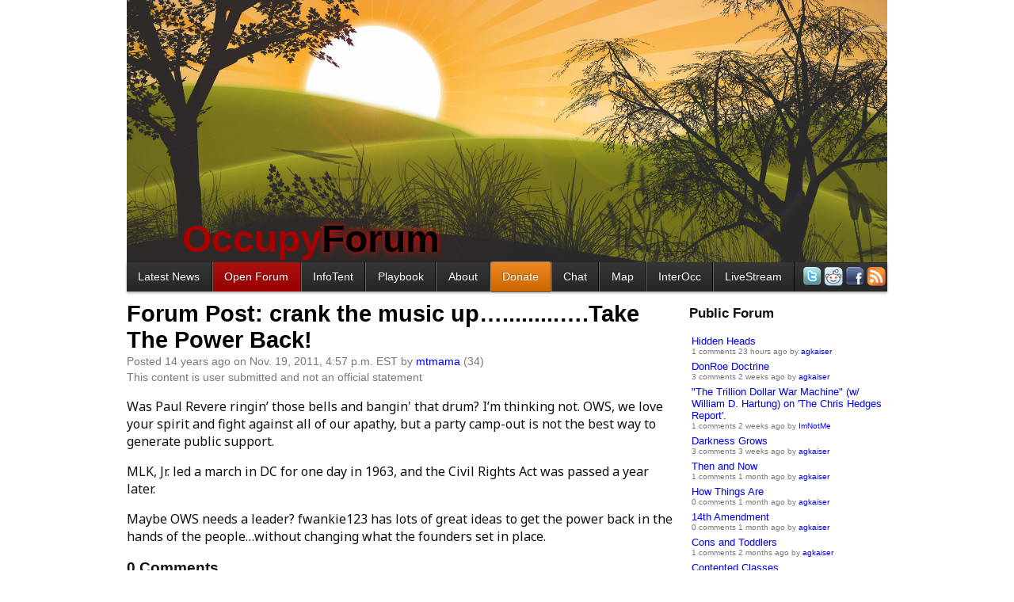

--- FILE ---
content_type: text/html; charset=utf-8
request_url: http://occupywallst.org/forum/crank-the-music-uptake-the-power-back/
body_size: 4868
content:
<!DOCTYPE html>
<meta charset="utf-8">



<title>Forum Post: crank the music up….........….Take The Power Back! | OccupyWallSt.org</title>
<meta name="description" content="Was Paul Revere ringin’ those bells and bangin&#39; that drum? I’m thinking not. OWS, we love your spirit and fight against all of our apathy, but a party camp-out is">
<link rel="shortcut icon" href="/media/img/bull16.png">

  <link rel="canonical" href="http://occupywallst.org/forum/crank-the-music-uptake-the-power-back/" />

<link rel="alternate" type="application/rss+xml" title="OccupyWallSt.org News" href="/rss/news/">
<link rel="alternate" type="application/rss+xml" title="OccupyWallSt.org Forum" href="/rss/forum/">
<link rel="alternate" type="application/rss+xml" title="OccupyWallSt.org Comments" href="/rss/comments/">
<link rel="stylesheet" href="/media/css/occupywallst.css?v=482" type="text/css" media="all">

<link rel="stylesheet" href="/media/css/occupywallst_print.css?v=9" type="text/css" media="print">


  



  <style type="text/css">
      #navbar .nav-forum {
      background: #900;
      background: -webkit-gradient(linear, left top, left bottom, from(#a11), to(#900));
      background: -moz-linear-gradient(top,  #a11,  #900);
    }
    .view-comments { display: none; }
  </style>



<style>
  body { margin-top: 0; background: white url(/media/img/sunshine3.jpg) center -80px no-repeat; }
  header { margin-top: 250px; padding-bottom: 2px; padding-left: 70px; }
  header img, #slogan { display: none; }
  nav { margin-top: 0px; }
  #brand { text-shadow: 0px 0px 8px #f00; color: #2d2928; }
  #brand .red { text-shadow: none; }
  #userbox { display: none; }
</style>


<body class="">


<div style="top:180px;left:50%;position:fixed;width:0pt;height:0pt">
  <div class="addthis_bar addthis_bar_vertical addthis_bar_large" style="left:-560px;position:relative;height:275px;width:65px">
    <div class="addthis_toolbox addthis_default_style">
      <span><a class="addthis_button_facebook_like" fb:like:layout="box_count"></a></span>
      <span><a class="addthis_button_tweet" tw:count="vertical"></a></span>
      <span><a class="addthis_button_google_plusone" g:plusone:size="tall"></a></span>
      <span><a class="addthis_counter"></a></span>
    </div>
  </div>
  <script src="//s7.addthis.com/js/300/addthis_widget.js#pubid=ra-4f3871aa2b611a75"></script>
</div>






  
    <header>
      <div id="userbox">
        Welcome
        
          <a href="/login/">login</a> |
          <a href="/signup/">signup</a>
        
        
        <form id="setlanguage" action="/i18n/setlang/" method="post">
          <input name="next" type="hidden" value="/forum/crank-the-music-uptake-the-power-back/">
          <input name="language" type="hidden" value="">
          Language
          
            
              <strong title="English">en</strong>
            
          
            
              <a title="español" href="#">es</a>
            
          
            
              <a title="Français" href="#">fr</a>
            
          
        </form>
      </div>
      
        <div id="brand"><a href="/"><span class="red">Occupy</span>Forum</a></div>
      
    </header>
  
  <nav>
    
      <div id="navbar">
     <ul>
    <li class="item nav-news first"><a class="fast" title="News Articles" href="//occupywallst.org/">Latest News</a></li>
    <li class="item nav-forum"><a title="Public discussion board" href="//occupywallst.org/forum/">Open Forum</a></li>
<li class="item nav-infotent"><a title="Online Guide to the Occupy movement" href="//occupywallst.org/infotent/">InfoTent</a></li>
    <li class="item nav-howto"><a class="fast" title="The End of Protest" href="http://smarturl.it/endofprotest">Playbook</a></li>
<li class="item nav-about"><a class="fast" title="About Us" href="//occupywallst.org/about/">About</a></li>
    <li class="item nav-donate"><a class="fast" title="Solidarity Forever!" href="//occupywallst.org/donate/">Donate</a></li>
    <li class="item nav-chat"><a class="fast" title="Web-based chatroom" href="//occupywallst.org/chat/">Chat</a></li>
    <li class="item nav-attendees"><a class="fast" title="Map" href="//occupywallst.org/attendees/">Map</a></li>
    <li class="item nav-InterOcc"><a title="InterOcc" href="http://www.interoccupy.org/">InterOcc</a></li>
<li class="item nav-livestream"><a title="Occupy TV" href="http://occupystreams.org/">LiveStream</a></li>
        <li class="last">
      <a title="Twitter" href="https://twitter.com/#!/OccupyWallSt"><img width="24" height="24" src="/media/img/twitter.png" /></a>
      <a title="Reddit" href="http://www.reddit.com/r/occupywallstreet/"><img src="//i.imgur.com/XquEF.png" /></a>
            <a title="Facebook Page" href="http://www.facebook.com/OccupyWallSt.org"><img width="24" height="24" src="/media/img/facebook.png" /></a>
      <a title="RSS" href="//occupywallst.org/rss/news/"><img src="//i.imgur.com/YszEd.png" /></a>
    </li>
  </ul>
</div>
      <div style="clear:both"></div>
    
  </nav>
  <div id="content">
    
  
  <div id="sidebar">
    
      <h2 style="margin-top:0">Public Forum</h2>
    
    <section id="recents">
      
        
          <div class="item clickdiv">
            <div class="title">
              <a class="primary" title="View Thread"
                 href="/forum/hidden-heads/">Hidden Heads</a>
            </div>
            <div class="info">

1 comments 23 hours ago by <a title="View agkaiser's profile" class="user" href="/users/agkaiser/">agkaiser</a>

            </div>
          </div>
        
      
        
          <div class="item clickdiv">
            <div class="title">
              <a class="primary" title="View Thread"
                 href="/forum/donroe-doctrine/">DonRoe Doctrine</a>
            </div>
            <div class="info">

3 comments 2 weeks ago by <a title="View agkaiser's profile" class="user" href="/users/agkaiser/">agkaiser</a>

            </div>
          </div>
        
      
        
          <div class="item clickdiv">
            <div class="title">
              <a class="primary" title="View Thread"
                 href="/forum/the-trillion-dollar-war-machine-w-william-d-hartun/">&quot;The Trillion Dollar War Machine&quot; (w/ William D. Hartung) on &#39;The Chris Hedges Report&#39;.</a>
            </div>
            <div class="info">

1 comments 2 weeks ago by <a title="View ImNotMe's profile" class="user" href="/users/ImNotMe/">ImNotMe</a>

            </div>
          </div>
        
      
        
          <div class="item clickdiv">
            <div class="title">
              <a class="primary" title="View Thread"
                 href="/forum/darkness-grows/">Darkness Grows</a>
            </div>
            <div class="info">

3 comments 3 weeks ago by <a title="View agkaiser's profile" class="user" href="/users/agkaiser/">agkaiser</a>

            </div>
          </div>
        
      
        
          <div class="item clickdiv">
            <div class="title">
              <a class="primary" title="View Thread"
                 href="/forum/then-and-now/">Then and Now</a>
            </div>
            <div class="info">

1 comments 1 month ago by <a title="View agkaiser's profile" class="user" href="/users/agkaiser/">agkaiser</a>

            </div>
          </div>
        
      
        
          <div class="item clickdiv">
            <div class="title">
              <a class="primary" title="View Thread"
                 href="/forum/how-things-are/">How Things Are</a>
            </div>
            <div class="info">

0 comments 1 month ago by <a title="View agkaiser's profile" class="user" href="/users/agkaiser/">agkaiser</a>

            </div>
          </div>
        
      
        
          <div class="item clickdiv">
            <div class="title">
              <a class="primary" title="View Thread"
                 href="/forum/14th-amendment/">14th Amendment</a>
            </div>
            <div class="info">

0 comments 1 month ago by <a title="View agkaiser's profile" class="user" href="/users/agkaiser/">agkaiser</a>

            </div>
          </div>
        
      
        
          <div class="item clickdiv">
            <div class="title">
              <a class="primary" title="View Thread"
                 href="/forum/cons-and-toddlers/">Cons and Toddlers</a>
            </div>
            <div class="info">

1 comments 2 months ago by <a title="View agkaiser's profile" class="user" href="/users/agkaiser/">agkaiser</a>

            </div>
          </div>
        
      
        
          <div class="item clickdiv">
            <div class="title">
              <a class="primary" title="View Thread"
                 href="/forum/contented-classes/">Contented Classes</a>
            </div>
            <div class="info">

1 comments 2 months ago by <a title="View agkaiser's profile" class="user" href="/users/agkaiser/">agkaiser</a>

            </div>
          </div>
        
      
        
          <div class="item clickdiv">
            <div class="title">
              <a class="primary" title="View Thread"
                 href="/forum/the-ai-catastrophe/">The AI Catastrophe</a>
            </div>
            <div class="info">

2 comments 3 months ago by <a title="View agkaiser's profile" class="user" href="/users/agkaiser/">agkaiser</a>

            </div>
          </div>
        
      
        
          <div class="item clickdiv">
            <div class="title">
              <a class="primary" title="View Thread"
                 href="/forum/the-neoliberal-plan/">The Neoliberal Plan</a>
            </div>
            <div class="info">

1 comments 3 months ago by <a title="View agkaiser's profile" class="user" href="/users/agkaiser/">agkaiser</a>

            </div>
          </div>
        
      
        
          <div class="item clickdiv">
            <div class="title">
              <a class="primary" title="View Thread"
                 href="/forum/wake-up-now-america/">Wake Up Now America!</a>
            </div>
            <div class="info">

3 comments 3 months ago by <a title="View agkaiser's profile" class="user" href="/users/agkaiser/">agkaiser</a>

            </div>
          </div>
        
      
        
          <div class="item clickdiv">
            <div class="title">
              <a class="primary" title="View Thread"
                 href="/forum/cant-look-up/">Can&#39;t Look Up</a>
            </div>
            <div class="info">

2 comments 3 months ago by <a title="View agkaiser's profile" class="user" href="/users/agkaiser/">agkaiser</a>

            </div>
          </div>
        
      
        
          <div class="item clickdiv">
            <div class="title">
              <a class="primary" title="View Thread"
                 href="/forum/bella-antifa/">Bella Antifa</a>
            </div>
            <div class="info">

4 comments 3 months ago by <a title="View agkaiser's profile" class="user" href="/users/agkaiser/">agkaiser</a>

            </div>
          </div>
        
      
        
          <div class="item clickdiv">
            <div class="title">
              <a class="primary" title="View Thread"
                 href="/forum/de-facto-slavery/">De-Facto Slavery</a>
            </div>
            <div class="info">

1 comments 3 months ago by <a title="View agkaiser's profile" class="user" href="/users/agkaiser/">agkaiser</a>

            </div>
          </div>
        
      
        
          <div class="item clickdiv">
            <div class="title">
              <a class="primary" title="View Thread"
                 href="/forum/antifa/">ANTIFA</a>
            </div>
            <div class="info">

4 comments 3 months ago by <a title="View agkaiser's profile" class="user" href="/users/agkaiser/">agkaiser</a>

            </div>
          </div>
        
      
        
          <div class="item clickdiv">
            <div class="title">
              <a class="primary" title="View Thread"
                 href="/forum/conservative-false-flag/">Conservative False Flag?</a>
            </div>
            <div class="info">

8 comments 4 months ago by <a title="View agkaiser's profile" class="user" href="/users/agkaiser/">agkaiser</a>

            </div>
          </div>
        
      
        
          <div class="item clickdiv">
            <div class="title">
              <a class="primary" title="View Thread"
                 href="/forum/intellectual-enlightenment-information-warfare-sin/">Intellectual Enlightenment — Information Warfare — Singularity Economy</a>
            </div>
            <div class="info">

0 comments 4 months ago by <a title="View agkaiser's profile" class="user" href="/users/agkaiser/">agkaiser</a>

            </div>
          </div>
        
      
        
          <div class="item clickdiv">
            <div class="title">
              <a class="primary" title="View Thread"
                 href="/forum/the-threat/">The Threat</a>
            </div>
            <div class="info">

0 comments 4 months ago by <a title="View agkaiser's profile" class="user" href="/users/agkaiser/">agkaiser</a>

            </div>
          </div>
        
      
        
          <div class="item clickdiv">
            <div class="title">
              <a class="primary" title="View Thread"
                 href="/forum/time-traveling/">Time Traveling</a>
            </div>
            <div class="info">

0 comments 4 months ago by <a title="View agkaiser's profile" class="user" href="/users/agkaiser/">agkaiser</a>

            </div>
          </div>
        
      
        
          <div class="item clickdiv">
            <div class="title">
              <a class="primary" title="View Thread"
                 href="/forum/emolument-2025/">Emolument 2025</a>
            </div>
            <div class="info">

5 comments 5 months ago by <a title="View agkaiser's profile" class="user" href="/users/agkaiser/">agkaiser</a>

            </div>
          </div>
        
      
        
          <div class="item clickdiv">
            <div class="title">
              <a class="primary" title="View Thread"
                 href="/forum/debt-and-inequity/">Debt and Inequity</a>
            </div>
            <div class="info">

1 comments 6 months ago by <a title="View agkaiser's profile" class="user" href="/users/agkaiser/">agkaiser</a>

            </div>
          </div>
        
      
        
          <div class="item clickdiv">
            <div class="title">
              <a class="primary" title="View Thread"
                 href="/forum/cons-have-no-vision-without-projection/">Cons Have No Vision Without Projection</a>
            </div>
            <div class="info">

3 comments 7 months ago by <a title="View agkaiser's profile" class="user" href="/users/agkaiser/">agkaiser</a>

            </div>
          </div>
        
      
        
          <div class="item clickdiv">
            <div class="title">
              <a class="primary" title="View Thread"
                 href="/forum/21rst-century-gnat-worries/">21rst Century Gnat Worries</a>
            </div>
            <div class="info">

1 comments 7 months ago by <a title="View agkaiser's profile" class="user" href="/users/agkaiser/">agkaiser</a>

            </div>
          </div>
        
      
        
          <div class="item clickdiv">
            <div class="title">
              <a class="primary" title="View Thread"
                 href="/forum/immigrants-dilemma/">Immigrants Dilemma</a>
            </div>
            <div class="info">

1 comments 7 months ago by <a title="View agkaiser's profile" class="user" href="/users/agkaiser/">agkaiser</a>

            </div>
          </div>
        
      
    </section>
  </div>
  

<article class="article " id="crank-the-music-uptake-the-power-back">
  



<h1><a href="/forum/crank-the-music-uptake-the-power-back/">
  Forum Post:
  crank the music up….........….Take The Power Back!
</a></h1>
<p class="info">


Posted 14 years ago on Nov. 19, 2011, 4:57 p.m. EST by <a title="View mtmama's profile" class="user" href="/users/mtmama/">mtmama</a>


(34)



  
  
    <br />
    This content is user submitted and not an official statement
  
  
  
</p>

  <div class="words">
    
      
        
          <p>Was Paul Revere ringin’ those bells and bangin' that drum?  I’m thinking not.  OWS, we love your spirit and fight against all of our apathy, but a party camp-out is not the best way to generate public support.</p>
<p>MLK, Jr. led a march in DC for one day in 1963, and the Civil Rights Act was passed a year later.</p>
<p>Maybe OWS needs a leader?  fwankie123 has lots of great ideas to get the power back in the hands of the people…without changing what the founders set in place.</p>

        
      
    
  </div>
  
    <!-- <div class="addthis_toolbox addthis_default_style ">
      <a class="addthis_button_facebook_like" fb:like:layout="button_count"></a>
      <a class="addthis_button_tweet"></a>
      <a class="addthis_button_google_plusone" g:plusone:size="medium"></a>
      <a class="addthis_counter addthis_pill_style"></a>
    </div>
    <script type="text/javascript" src="http://s7.addthis.com/js/250/addthis_widget.js#pubid=ra-4f3871aa2b611a75"></script> -->
  
  <p class="view-comments">
    <a title="View Comments" href="/forum/crank-the-music-uptake-the-power-back/#comments">
      0 Comments</a>
  </p>
</article>

  <h3 id="comments">
    <span id="comment-count">0</span> Comments
  </h3>
  <div class="postcommentform">
    <textarea rows="5" cols="70"></textarea><br />
    <button class="save">post comment</button>
    <img class="loader" src="/media/img/ajax-loader.gif"
         width="16" height="16" />
    <span class="error"></span>
    <a style="font-size:small" href="http://occupywallst.org/forum/moderating-policies-will-be-reposted-somewhere-pro/">Read the Rules</a>
  </div>
  <section id="comment-list">
    
  </section>


  </div>
  
    <footer>
     <p>this site is brought to you by various radicals at the Occupy Solidarity Network<br>
this website is free / open source software on <a href="https://github.com/jart/occupywallst">github</a></p>

    </footer>
  
  <div id="notifications" style="display:none">
    <div class="info">
      <span>Notifications</span>
    </div>
    <div class="items">
    </div>
  </div>


  <div style="display:none" id="editform" class="editform">
    <textarea rows="5" cols="70"></textarea><br>
    <button class="save">save</button>
    <button class="cancel">cancel</button>
    <img class="loader" src="/media/img/ajax-loader.gif" width="16" height="16">
    <span class="error"></span>
    <a href="http://occupywallst.org/forum/moderating-policies-will-be-reposted-somewhere-pro/">Read the Rules</a>
  </div>

<script src="/media/js/jquery-1.6.2.min.js"></script>

  <script src="/media/js/occupywallst/markdown.js?v=43"></script>

  <script src="/media/js/occupywallst/ows.js?v=43"></script>

  <script src="/media/js/occupywallst/userpage.js?v=43"></script>

  <script src="/media/js/occupywallst/article.js?v=43"></script>

  <script src="/media/js/occupywallst/index.js?v=43"></script>

  <script src="/media/js/occupywallst/lazy.js?v=43"></script>

  <script src="/media/js/occupywallst/conference.js?v=43"></script>

  <script src="/media/js/occupywallst/rides.js?v=43"></script>

  <script src="/media/js/occupywallst/attendees.js?v=43"></script>

  <script src="/media/js/occupywallst/markfield.js?v=43"></script>

  <script src="/media/js/occupywallst/chat.js?v=43"></script>

  <script src="/media/js/occupywallst/forum.js?v=43"></script>

  <script src="/media/js/occupywallst/csrf.js?v=43"></script>

<!-- <script src="//chat.occupywallst.org/socket.io/socket.io.js"></script> -->


<script>
  (function(i,s,o,g,r,a,m){i['GoogleAnalyticsObject']=r;i[r]=i[r]||function(){
  (i[r].q=i[r].q||[]).push(arguments)},i[r].l=1*new Date();a=s.createElement(o),
  m=s.getElementsByTagName(o)[0];a.async=1;a.src=g;m.parentNode.insertBefore(a,m)
  })(window,document,'script','//www.google-analytics.com/analytics.js','ga');
  ga('create', 'UA-46982122-1', 'occupywallst.org');
  ga('send', 'pageview');
</script>

<script>
  function api(path, data, callback) {
    if (path.match(/^\/api\/safe\//)) {
      return $.get(path, data, callback, "json");
    } else {
      return $.post(path, data, callback, "json");
    }
  }
  $(function() {
    
      ows_init({
        notifications: []
      });
      forum_init({per_page: 25});
      article_init($(document));
    
  });
</script>
